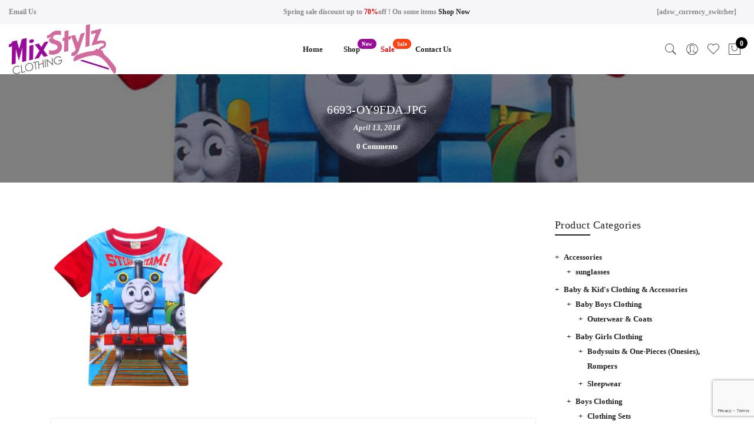

--- FILE ---
content_type: text/html; charset=utf-8
request_url: https://www.google.com/recaptcha/api2/anchor?ar=1&k=6LfpxowUAAAAAGslBlFjcEyZtbIJ2aFnHJ8ddsAT&co=aHR0cHM6Ly9taXhzdHlsei5jb206NDQz&hl=en&v=PoyoqOPhxBO7pBk68S4YbpHZ&size=invisible&anchor-ms=20000&execute-ms=30000&cb=fsla5824836j
body_size: 48601
content:
<!DOCTYPE HTML><html dir="ltr" lang="en"><head><meta http-equiv="Content-Type" content="text/html; charset=UTF-8">
<meta http-equiv="X-UA-Compatible" content="IE=edge">
<title>reCAPTCHA</title>
<style type="text/css">
/* cyrillic-ext */
@font-face {
  font-family: 'Roboto';
  font-style: normal;
  font-weight: 400;
  font-stretch: 100%;
  src: url(//fonts.gstatic.com/s/roboto/v48/KFO7CnqEu92Fr1ME7kSn66aGLdTylUAMa3GUBHMdazTgWw.woff2) format('woff2');
  unicode-range: U+0460-052F, U+1C80-1C8A, U+20B4, U+2DE0-2DFF, U+A640-A69F, U+FE2E-FE2F;
}
/* cyrillic */
@font-face {
  font-family: 'Roboto';
  font-style: normal;
  font-weight: 400;
  font-stretch: 100%;
  src: url(//fonts.gstatic.com/s/roboto/v48/KFO7CnqEu92Fr1ME7kSn66aGLdTylUAMa3iUBHMdazTgWw.woff2) format('woff2');
  unicode-range: U+0301, U+0400-045F, U+0490-0491, U+04B0-04B1, U+2116;
}
/* greek-ext */
@font-face {
  font-family: 'Roboto';
  font-style: normal;
  font-weight: 400;
  font-stretch: 100%;
  src: url(//fonts.gstatic.com/s/roboto/v48/KFO7CnqEu92Fr1ME7kSn66aGLdTylUAMa3CUBHMdazTgWw.woff2) format('woff2');
  unicode-range: U+1F00-1FFF;
}
/* greek */
@font-face {
  font-family: 'Roboto';
  font-style: normal;
  font-weight: 400;
  font-stretch: 100%;
  src: url(//fonts.gstatic.com/s/roboto/v48/KFO7CnqEu92Fr1ME7kSn66aGLdTylUAMa3-UBHMdazTgWw.woff2) format('woff2');
  unicode-range: U+0370-0377, U+037A-037F, U+0384-038A, U+038C, U+038E-03A1, U+03A3-03FF;
}
/* math */
@font-face {
  font-family: 'Roboto';
  font-style: normal;
  font-weight: 400;
  font-stretch: 100%;
  src: url(//fonts.gstatic.com/s/roboto/v48/KFO7CnqEu92Fr1ME7kSn66aGLdTylUAMawCUBHMdazTgWw.woff2) format('woff2');
  unicode-range: U+0302-0303, U+0305, U+0307-0308, U+0310, U+0312, U+0315, U+031A, U+0326-0327, U+032C, U+032F-0330, U+0332-0333, U+0338, U+033A, U+0346, U+034D, U+0391-03A1, U+03A3-03A9, U+03B1-03C9, U+03D1, U+03D5-03D6, U+03F0-03F1, U+03F4-03F5, U+2016-2017, U+2034-2038, U+203C, U+2040, U+2043, U+2047, U+2050, U+2057, U+205F, U+2070-2071, U+2074-208E, U+2090-209C, U+20D0-20DC, U+20E1, U+20E5-20EF, U+2100-2112, U+2114-2115, U+2117-2121, U+2123-214F, U+2190, U+2192, U+2194-21AE, U+21B0-21E5, U+21F1-21F2, U+21F4-2211, U+2213-2214, U+2216-22FF, U+2308-230B, U+2310, U+2319, U+231C-2321, U+2336-237A, U+237C, U+2395, U+239B-23B7, U+23D0, U+23DC-23E1, U+2474-2475, U+25AF, U+25B3, U+25B7, U+25BD, U+25C1, U+25CA, U+25CC, U+25FB, U+266D-266F, U+27C0-27FF, U+2900-2AFF, U+2B0E-2B11, U+2B30-2B4C, U+2BFE, U+3030, U+FF5B, U+FF5D, U+1D400-1D7FF, U+1EE00-1EEFF;
}
/* symbols */
@font-face {
  font-family: 'Roboto';
  font-style: normal;
  font-weight: 400;
  font-stretch: 100%;
  src: url(//fonts.gstatic.com/s/roboto/v48/KFO7CnqEu92Fr1ME7kSn66aGLdTylUAMaxKUBHMdazTgWw.woff2) format('woff2');
  unicode-range: U+0001-000C, U+000E-001F, U+007F-009F, U+20DD-20E0, U+20E2-20E4, U+2150-218F, U+2190, U+2192, U+2194-2199, U+21AF, U+21E6-21F0, U+21F3, U+2218-2219, U+2299, U+22C4-22C6, U+2300-243F, U+2440-244A, U+2460-24FF, U+25A0-27BF, U+2800-28FF, U+2921-2922, U+2981, U+29BF, U+29EB, U+2B00-2BFF, U+4DC0-4DFF, U+FFF9-FFFB, U+10140-1018E, U+10190-1019C, U+101A0, U+101D0-101FD, U+102E0-102FB, U+10E60-10E7E, U+1D2C0-1D2D3, U+1D2E0-1D37F, U+1F000-1F0FF, U+1F100-1F1AD, U+1F1E6-1F1FF, U+1F30D-1F30F, U+1F315, U+1F31C, U+1F31E, U+1F320-1F32C, U+1F336, U+1F378, U+1F37D, U+1F382, U+1F393-1F39F, U+1F3A7-1F3A8, U+1F3AC-1F3AF, U+1F3C2, U+1F3C4-1F3C6, U+1F3CA-1F3CE, U+1F3D4-1F3E0, U+1F3ED, U+1F3F1-1F3F3, U+1F3F5-1F3F7, U+1F408, U+1F415, U+1F41F, U+1F426, U+1F43F, U+1F441-1F442, U+1F444, U+1F446-1F449, U+1F44C-1F44E, U+1F453, U+1F46A, U+1F47D, U+1F4A3, U+1F4B0, U+1F4B3, U+1F4B9, U+1F4BB, U+1F4BF, U+1F4C8-1F4CB, U+1F4D6, U+1F4DA, U+1F4DF, U+1F4E3-1F4E6, U+1F4EA-1F4ED, U+1F4F7, U+1F4F9-1F4FB, U+1F4FD-1F4FE, U+1F503, U+1F507-1F50B, U+1F50D, U+1F512-1F513, U+1F53E-1F54A, U+1F54F-1F5FA, U+1F610, U+1F650-1F67F, U+1F687, U+1F68D, U+1F691, U+1F694, U+1F698, U+1F6AD, U+1F6B2, U+1F6B9-1F6BA, U+1F6BC, U+1F6C6-1F6CF, U+1F6D3-1F6D7, U+1F6E0-1F6EA, U+1F6F0-1F6F3, U+1F6F7-1F6FC, U+1F700-1F7FF, U+1F800-1F80B, U+1F810-1F847, U+1F850-1F859, U+1F860-1F887, U+1F890-1F8AD, U+1F8B0-1F8BB, U+1F8C0-1F8C1, U+1F900-1F90B, U+1F93B, U+1F946, U+1F984, U+1F996, U+1F9E9, U+1FA00-1FA6F, U+1FA70-1FA7C, U+1FA80-1FA89, U+1FA8F-1FAC6, U+1FACE-1FADC, U+1FADF-1FAE9, U+1FAF0-1FAF8, U+1FB00-1FBFF;
}
/* vietnamese */
@font-face {
  font-family: 'Roboto';
  font-style: normal;
  font-weight: 400;
  font-stretch: 100%;
  src: url(//fonts.gstatic.com/s/roboto/v48/KFO7CnqEu92Fr1ME7kSn66aGLdTylUAMa3OUBHMdazTgWw.woff2) format('woff2');
  unicode-range: U+0102-0103, U+0110-0111, U+0128-0129, U+0168-0169, U+01A0-01A1, U+01AF-01B0, U+0300-0301, U+0303-0304, U+0308-0309, U+0323, U+0329, U+1EA0-1EF9, U+20AB;
}
/* latin-ext */
@font-face {
  font-family: 'Roboto';
  font-style: normal;
  font-weight: 400;
  font-stretch: 100%;
  src: url(//fonts.gstatic.com/s/roboto/v48/KFO7CnqEu92Fr1ME7kSn66aGLdTylUAMa3KUBHMdazTgWw.woff2) format('woff2');
  unicode-range: U+0100-02BA, U+02BD-02C5, U+02C7-02CC, U+02CE-02D7, U+02DD-02FF, U+0304, U+0308, U+0329, U+1D00-1DBF, U+1E00-1E9F, U+1EF2-1EFF, U+2020, U+20A0-20AB, U+20AD-20C0, U+2113, U+2C60-2C7F, U+A720-A7FF;
}
/* latin */
@font-face {
  font-family: 'Roboto';
  font-style: normal;
  font-weight: 400;
  font-stretch: 100%;
  src: url(//fonts.gstatic.com/s/roboto/v48/KFO7CnqEu92Fr1ME7kSn66aGLdTylUAMa3yUBHMdazQ.woff2) format('woff2');
  unicode-range: U+0000-00FF, U+0131, U+0152-0153, U+02BB-02BC, U+02C6, U+02DA, U+02DC, U+0304, U+0308, U+0329, U+2000-206F, U+20AC, U+2122, U+2191, U+2193, U+2212, U+2215, U+FEFF, U+FFFD;
}
/* cyrillic-ext */
@font-face {
  font-family: 'Roboto';
  font-style: normal;
  font-weight: 500;
  font-stretch: 100%;
  src: url(//fonts.gstatic.com/s/roboto/v48/KFO7CnqEu92Fr1ME7kSn66aGLdTylUAMa3GUBHMdazTgWw.woff2) format('woff2');
  unicode-range: U+0460-052F, U+1C80-1C8A, U+20B4, U+2DE0-2DFF, U+A640-A69F, U+FE2E-FE2F;
}
/* cyrillic */
@font-face {
  font-family: 'Roboto';
  font-style: normal;
  font-weight: 500;
  font-stretch: 100%;
  src: url(//fonts.gstatic.com/s/roboto/v48/KFO7CnqEu92Fr1ME7kSn66aGLdTylUAMa3iUBHMdazTgWw.woff2) format('woff2');
  unicode-range: U+0301, U+0400-045F, U+0490-0491, U+04B0-04B1, U+2116;
}
/* greek-ext */
@font-face {
  font-family: 'Roboto';
  font-style: normal;
  font-weight: 500;
  font-stretch: 100%;
  src: url(//fonts.gstatic.com/s/roboto/v48/KFO7CnqEu92Fr1ME7kSn66aGLdTylUAMa3CUBHMdazTgWw.woff2) format('woff2');
  unicode-range: U+1F00-1FFF;
}
/* greek */
@font-face {
  font-family: 'Roboto';
  font-style: normal;
  font-weight: 500;
  font-stretch: 100%;
  src: url(//fonts.gstatic.com/s/roboto/v48/KFO7CnqEu92Fr1ME7kSn66aGLdTylUAMa3-UBHMdazTgWw.woff2) format('woff2');
  unicode-range: U+0370-0377, U+037A-037F, U+0384-038A, U+038C, U+038E-03A1, U+03A3-03FF;
}
/* math */
@font-face {
  font-family: 'Roboto';
  font-style: normal;
  font-weight: 500;
  font-stretch: 100%;
  src: url(//fonts.gstatic.com/s/roboto/v48/KFO7CnqEu92Fr1ME7kSn66aGLdTylUAMawCUBHMdazTgWw.woff2) format('woff2');
  unicode-range: U+0302-0303, U+0305, U+0307-0308, U+0310, U+0312, U+0315, U+031A, U+0326-0327, U+032C, U+032F-0330, U+0332-0333, U+0338, U+033A, U+0346, U+034D, U+0391-03A1, U+03A3-03A9, U+03B1-03C9, U+03D1, U+03D5-03D6, U+03F0-03F1, U+03F4-03F5, U+2016-2017, U+2034-2038, U+203C, U+2040, U+2043, U+2047, U+2050, U+2057, U+205F, U+2070-2071, U+2074-208E, U+2090-209C, U+20D0-20DC, U+20E1, U+20E5-20EF, U+2100-2112, U+2114-2115, U+2117-2121, U+2123-214F, U+2190, U+2192, U+2194-21AE, U+21B0-21E5, U+21F1-21F2, U+21F4-2211, U+2213-2214, U+2216-22FF, U+2308-230B, U+2310, U+2319, U+231C-2321, U+2336-237A, U+237C, U+2395, U+239B-23B7, U+23D0, U+23DC-23E1, U+2474-2475, U+25AF, U+25B3, U+25B7, U+25BD, U+25C1, U+25CA, U+25CC, U+25FB, U+266D-266F, U+27C0-27FF, U+2900-2AFF, U+2B0E-2B11, U+2B30-2B4C, U+2BFE, U+3030, U+FF5B, U+FF5D, U+1D400-1D7FF, U+1EE00-1EEFF;
}
/* symbols */
@font-face {
  font-family: 'Roboto';
  font-style: normal;
  font-weight: 500;
  font-stretch: 100%;
  src: url(//fonts.gstatic.com/s/roboto/v48/KFO7CnqEu92Fr1ME7kSn66aGLdTylUAMaxKUBHMdazTgWw.woff2) format('woff2');
  unicode-range: U+0001-000C, U+000E-001F, U+007F-009F, U+20DD-20E0, U+20E2-20E4, U+2150-218F, U+2190, U+2192, U+2194-2199, U+21AF, U+21E6-21F0, U+21F3, U+2218-2219, U+2299, U+22C4-22C6, U+2300-243F, U+2440-244A, U+2460-24FF, U+25A0-27BF, U+2800-28FF, U+2921-2922, U+2981, U+29BF, U+29EB, U+2B00-2BFF, U+4DC0-4DFF, U+FFF9-FFFB, U+10140-1018E, U+10190-1019C, U+101A0, U+101D0-101FD, U+102E0-102FB, U+10E60-10E7E, U+1D2C0-1D2D3, U+1D2E0-1D37F, U+1F000-1F0FF, U+1F100-1F1AD, U+1F1E6-1F1FF, U+1F30D-1F30F, U+1F315, U+1F31C, U+1F31E, U+1F320-1F32C, U+1F336, U+1F378, U+1F37D, U+1F382, U+1F393-1F39F, U+1F3A7-1F3A8, U+1F3AC-1F3AF, U+1F3C2, U+1F3C4-1F3C6, U+1F3CA-1F3CE, U+1F3D4-1F3E0, U+1F3ED, U+1F3F1-1F3F3, U+1F3F5-1F3F7, U+1F408, U+1F415, U+1F41F, U+1F426, U+1F43F, U+1F441-1F442, U+1F444, U+1F446-1F449, U+1F44C-1F44E, U+1F453, U+1F46A, U+1F47D, U+1F4A3, U+1F4B0, U+1F4B3, U+1F4B9, U+1F4BB, U+1F4BF, U+1F4C8-1F4CB, U+1F4D6, U+1F4DA, U+1F4DF, U+1F4E3-1F4E6, U+1F4EA-1F4ED, U+1F4F7, U+1F4F9-1F4FB, U+1F4FD-1F4FE, U+1F503, U+1F507-1F50B, U+1F50D, U+1F512-1F513, U+1F53E-1F54A, U+1F54F-1F5FA, U+1F610, U+1F650-1F67F, U+1F687, U+1F68D, U+1F691, U+1F694, U+1F698, U+1F6AD, U+1F6B2, U+1F6B9-1F6BA, U+1F6BC, U+1F6C6-1F6CF, U+1F6D3-1F6D7, U+1F6E0-1F6EA, U+1F6F0-1F6F3, U+1F6F7-1F6FC, U+1F700-1F7FF, U+1F800-1F80B, U+1F810-1F847, U+1F850-1F859, U+1F860-1F887, U+1F890-1F8AD, U+1F8B0-1F8BB, U+1F8C0-1F8C1, U+1F900-1F90B, U+1F93B, U+1F946, U+1F984, U+1F996, U+1F9E9, U+1FA00-1FA6F, U+1FA70-1FA7C, U+1FA80-1FA89, U+1FA8F-1FAC6, U+1FACE-1FADC, U+1FADF-1FAE9, U+1FAF0-1FAF8, U+1FB00-1FBFF;
}
/* vietnamese */
@font-face {
  font-family: 'Roboto';
  font-style: normal;
  font-weight: 500;
  font-stretch: 100%;
  src: url(//fonts.gstatic.com/s/roboto/v48/KFO7CnqEu92Fr1ME7kSn66aGLdTylUAMa3OUBHMdazTgWw.woff2) format('woff2');
  unicode-range: U+0102-0103, U+0110-0111, U+0128-0129, U+0168-0169, U+01A0-01A1, U+01AF-01B0, U+0300-0301, U+0303-0304, U+0308-0309, U+0323, U+0329, U+1EA0-1EF9, U+20AB;
}
/* latin-ext */
@font-face {
  font-family: 'Roboto';
  font-style: normal;
  font-weight: 500;
  font-stretch: 100%;
  src: url(//fonts.gstatic.com/s/roboto/v48/KFO7CnqEu92Fr1ME7kSn66aGLdTylUAMa3KUBHMdazTgWw.woff2) format('woff2');
  unicode-range: U+0100-02BA, U+02BD-02C5, U+02C7-02CC, U+02CE-02D7, U+02DD-02FF, U+0304, U+0308, U+0329, U+1D00-1DBF, U+1E00-1E9F, U+1EF2-1EFF, U+2020, U+20A0-20AB, U+20AD-20C0, U+2113, U+2C60-2C7F, U+A720-A7FF;
}
/* latin */
@font-face {
  font-family: 'Roboto';
  font-style: normal;
  font-weight: 500;
  font-stretch: 100%;
  src: url(//fonts.gstatic.com/s/roboto/v48/KFO7CnqEu92Fr1ME7kSn66aGLdTylUAMa3yUBHMdazQ.woff2) format('woff2');
  unicode-range: U+0000-00FF, U+0131, U+0152-0153, U+02BB-02BC, U+02C6, U+02DA, U+02DC, U+0304, U+0308, U+0329, U+2000-206F, U+20AC, U+2122, U+2191, U+2193, U+2212, U+2215, U+FEFF, U+FFFD;
}
/* cyrillic-ext */
@font-face {
  font-family: 'Roboto';
  font-style: normal;
  font-weight: 900;
  font-stretch: 100%;
  src: url(//fonts.gstatic.com/s/roboto/v48/KFO7CnqEu92Fr1ME7kSn66aGLdTylUAMa3GUBHMdazTgWw.woff2) format('woff2');
  unicode-range: U+0460-052F, U+1C80-1C8A, U+20B4, U+2DE0-2DFF, U+A640-A69F, U+FE2E-FE2F;
}
/* cyrillic */
@font-face {
  font-family: 'Roboto';
  font-style: normal;
  font-weight: 900;
  font-stretch: 100%;
  src: url(//fonts.gstatic.com/s/roboto/v48/KFO7CnqEu92Fr1ME7kSn66aGLdTylUAMa3iUBHMdazTgWw.woff2) format('woff2');
  unicode-range: U+0301, U+0400-045F, U+0490-0491, U+04B0-04B1, U+2116;
}
/* greek-ext */
@font-face {
  font-family: 'Roboto';
  font-style: normal;
  font-weight: 900;
  font-stretch: 100%;
  src: url(//fonts.gstatic.com/s/roboto/v48/KFO7CnqEu92Fr1ME7kSn66aGLdTylUAMa3CUBHMdazTgWw.woff2) format('woff2');
  unicode-range: U+1F00-1FFF;
}
/* greek */
@font-face {
  font-family: 'Roboto';
  font-style: normal;
  font-weight: 900;
  font-stretch: 100%;
  src: url(//fonts.gstatic.com/s/roboto/v48/KFO7CnqEu92Fr1ME7kSn66aGLdTylUAMa3-UBHMdazTgWw.woff2) format('woff2');
  unicode-range: U+0370-0377, U+037A-037F, U+0384-038A, U+038C, U+038E-03A1, U+03A3-03FF;
}
/* math */
@font-face {
  font-family: 'Roboto';
  font-style: normal;
  font-weight: 900;
  font-stretch: 100%;
  src: url(//fonts.gstatic.com/s/roboto/v48/KFO7CnqEu92Fr1ME7kSn66aGLdTylUAMawCUBHMdazTgWw.woff2) format('woff2');
  unicode-range: U+0302-0303, U+0305, U+0307-0308, U+0310, U+0312, U+0315, U+031A, U+0326-0327, U+032C, U+032F-0330, U+0332-0333, U+0338, U+033A, U+0346, U+034D, U+0391-03A1, U+03A3-03A9, U+03B1-03C9, U+03D1, U+03D5-03D6, U+03F0-03F1, U+03F4-03F5, U+2016-2017, U+2034-2038, U+203C, U+2040, U+2043, U+2047, U+2050, U+2057, U+205F, U+2070-2071, U+2074-208E, U+2090-209C, U+20D0-20DC, U+20E1, U+20E5-20EF, U+2100-2112, U+2114-2115, U+2117-2121, U+2123-214F, U+2190, U+2192, U+2194-21AE, U+21B0-21E5, U+21F1-21F2, U+21F4-2211, U+2213-2214, U+2216-22FF, U+2308-230B, U+2310, U+2319, U+231C-2321, U+2336-237A, U+237C, U+2395, U+239B-23B7, U+23D0, U+23DC-23E1, U+2474-2475, U+25AF, U+25B3, U+25B7, U+25BD, U+25C1, U+25CA, U+25CC, U+25FB, U+266D-266F, U+27C0-27FF, U+2900-2AFF, U+2B0E-2B11, U+2B30-2B4C, U+2BFE, U+3030, U+FF5B, U+FF5D, U+1D400-1D7FF, U+1EE00-1EEFF;
}
/* symbols */
@font-face {
  font-family: 'Roboto';
  font-style: normal;
  font-weight: 900;
  font-stretch: 100%;
  src: url(//fonts.gstatic.com/s/roboto/v48/KFO7CnqEu92Fr1ME7kSn66aGLdTylUAMaxKUBHMdazTgWw.woff2) format('woff2');
  unicode-range: U+0001-000C, U+000E-001F, U+007F-009F, U+20DD-20E0, U+20E2-20E4, U+2150-218F, U+2190, U+2192, U+2194-2199, U+21AF, U+21E6-21F0, U+21F3, U+2218-2219, U+2299, U+22C4-22C6, U+2300-243F, U+2440-244A, U+2460-24FF, U+25A0-27BF, U+2800-28FF, U+2921-2922, U+2981, U+29BF, U+29EB, U+2B00-2BFF, U+4DC0-4DFF, U+FFF9-FFFB, U+10140-1018E, U+10190-1019C, U+101A0, U+101D0-101FD, U+102E0-102FB, U+10E60-10E7E, U+1D2C0-1D2D3, U+1D2E0-1D37F, U+1F000-1F0FF, U+1F100-1F1AD, U+1F1E6-1F1FF, U+1F30D-1F30F, U+1F315, U+1F31C, U+1F31E, U+1F320-1F32C, U+1F336, U+1F378, U+1F37D, U+1F382, U+1F393-1F39F, U+1F3A7-1F3A8, U+1F3AC-1F3AF, U+1F3C2, U+1F3C4-1F3C6, U+1F3CA-1F3CE, U+1F3D4-1F3E0, U+1F3ED, U+1F3F1-1F3F3, U+1F3F5-1F3F7, U+1F408, U+1F415, U+1F41F, U+1F426, U+1F43F, U+1F441-1F442, U+1F444, U+1F446-1F449, U+1F44C-1F44E, U+1F453, U+1F46A, U+1F47D, U+1F4A3, U+1F4B0, U+1F4B3, U+1F4B9, U+1F4BB, U+1F4BF, U+1F4C8-1F4CB, U+1F4D6, U+1F4DA, U+1F4DF, U+1F4E3-1F4E6, U+1F4EA-1F4ED, U+1F4F7, U+1F4F9-1F4FB, U+1F4FD-1F4FE, U+1F503, U+1F507-1F50B, U+1F50D, U+1F512-1F513, U+1F53E-1F54A, U+1F54F-1F5FA, U+1F610, U+1F650-1F67F, U+1F687, U+1F68D, U+1F691, U+1F694, U+1F698, U+1F6AD, U+1F6B2, U+1F6B9-1F6BA, U+1F6BC, U+1F6C6-1F6CF, U+1F6D3-1F6D7, U+1F6E0-1F6EA, U+1F6F0-1F6F3, U+1F6F7-1F6FC, U+1F700-1F7FF, U+1F800-1F80B, U+1F810-1F847, U+1F850-1F859, U+1F860-1F887, U+1F890-1F8AD, U+1F8B0-1F8BB, U+1F8C0-1F8C1, U+1F900-1F90B, U+1F93B, U+1F946, U+1F984, U+1F996, U+1F9E9, U+1FA00-1FA6F, U+1FA70-1FA7C, U+1FA80-1FA89, U+1FA8F-1FAC6, U+1FACE-1FADC, U+1FADF-1FAE9, U+1FAF0-1FAF8, U+1FB00-1FBFF;
}
/* vietnamese */
@font-face {
  font-family: 'Roboto';
  font-style: normal;
  font-weight: 900;
  font-stretch: 100%;
  src: url(//fonts.gstatic.com/s/roboto/v48/KFO7CnqEu92Fr1ME7kSn66aGLdTylUAMa3OUBHMdazTgWw.woff2) format('woff2');
  unicode-range: U+0102-0103, U+0110-0111, U+0128-0129, U+0168-0169, U+01A0-01A1, U+01AF-01B0, U+0300-0301, U+0303-0304, U+0308-0309, U+0323, U+0329, U+1EA0-1EF9, U+20AB;
}
/* latin-ext */
@font-face {
  font-family: 'Roboto';
  font-style: normal;
  font-weight: 900;
  font-stretch: 100%;
  src: url(//fonts.gstatic.com/s/roboto/v48/KFO7CnqEu92Fr1ME7kSn66aGLdTylUAMa3KUBHMdazTgWw.woff2) format('woff2');
  unicode-range: U+0100-02BA, U+02BD-02C5, U+02C7-02CC, U+02CE-02D7, U+02DD-02FF, U+0304, U+0308, U+0329, U+1D00-1DBF, U+1E00-1E9F, U+1EF2-1EFF, U+2020, U+20A0-20AB, U+20AD-20C0, U+2113, U+2C60-2C7F, U+A720-A7FF;
}
/* latin */
@font-face {
  font-family: 'Roboto';
  font-style: normal;
  font-weight: 900;
  font-stretch: 100%;
  src: url(//fonts.gstatic.com/s/roboto/v48/KFO7CnqEu92Fr1ME7kSn66aGLdTylUAMa3yUBHMdazQ.woff2) format('woff2');
  unicode-range: U+0000-00FF, U+0131, U+0152-0153, U+02BB-02BC, U+02C6, U+02DA, U+02DC, U+0304, U+0308, U+0329, U+2000-206F, U+20AC, U+2122, U+2191, U+2193, U+2212, U+2215, U+FEFF, U+FFFD;
}

</style>
<link rel="stylesheet" type="text/css" href="https://www.gstatic.com/recaptcha/releases/PoyoqOPhxBO7pBk68S4YbpHZ/styles__ltr.css">
<script nonce="pUFmwhEy11pgd4Aa7w39DQ" type="text/javascript">window['__recaptcha_api'] = 'https://www.google.com/recaptcha/api2/';</script>
<script type="text/javascript" src="https://www.gstatic.com/recaptcha/releases/PoyoqOPhxBO7pBk68S4YbpHZ/recaptcha__en.js" nonce="pUFmwhEy11pgd4Aa7w39DQ">
      
    </script></head>
<body><div id="rc-anchor-alert" class="rc-anchor-alert"></div>
<input type="hidden" id="recaptcha-token" value="[base64]">
<script type="text/javascript" nonce="pUFmwhEy11pgd4Aa7w39DQ">
      recaptcha.anchor.Main.init("[\x22ainput\x22,[\x22bgdata\x22,\x22\x22,\[base64]/[base64]/[base64]/ZyhXLGgpOnEoW04sMjEsbF0sVywwKSxoKSxmYWxzZSxmYWxzZSl9Y2F0Y2goayl7RygzNTgsVyk/[base64]/[base64]/[base64]/[base64]/[base64]/[base64]/[base64]/bmV3IEJbT10oRFswXSk6dz09Mj9uZXcgQltPXShEWzBdLERbMV0pOnc9PTM/bmV3IEJbT10oRFswXSxEWzFdLERbMl0pOnc9PTQ/[base64]/[base64]/[base64]/[base64]/[base64]\\u003d\x22,\[base64]\\u003d\\u003d\x22,\x22fl5tEwxoGUcyw7XChy8Iw5TDj2/DpMOWwp8Sw7DCtW4fGy3DuE8cB1PDiBAPw4oPISPCpcOdwobCpSxYw5p1w6DDl8K+wpPCt3HCoMOIwroPwrfCn8O9aMK6EA0Aw40LBcKzS8KFXi5gWsKkwp/CphfDmlpvw5pRI8Kiw73Dn8OSw51pWMOnw6bCuULCnkguQ2Q+w7FnAl/CvsK9w7F3CChIdlsdwpt7w5wAAcKlNi9VwoEow7tiUCrDvMOxwqdFw4TDjkxkXsOrQH1/SsOsw4XDvsOuA8KNGcOzeMKgw60bG2ZOwoJzIXHCnSTCl8Khw641wp0qwqsVG07CpsKpdxYzwq/DoMKCwokMwr3DjsOHw69HbQ4fw4gCw5LCmcK9asOBwpJLccK8w4dLOcOIw4lwLj3CqW/[base64]/[base64]/ChlZfYsKNwr/CpcOjEQlKCMOsw4tywp3CnsKwBV7Cu3PCkMKgw6FEw6LDn8KJZcKtIQ/Dg8O8DEPCqsOhwq/[base64]/YBUIGMK0D8O/E3ETwoLDoMO/AMO4ewtSw7TCplHDuWdqEcKYY2ZmwrbCu8Kpw5jDmkpvwpcswp3DsT7ClDnCh8ORwqjCqy96UcKxw7vCnSXCphwIw79hwqXDv8OKNwlVw58/[base64]/CjQPCv0V3Un/Di8KPSV7DoUzCvcOfPB8iOkjDkyfCvMKNUxjDrWfCscOtTcKLwoIbwqjDs8OkwrlIw4DDhzdvwovCkDbCjjnDl8Oaw5s0bQnDrMOGw53CuBbDmsKXPcOrwqE+GsOqMkPCnsKMwrnDnEzDh3Q9w4E/TSsKb3kRwrMswr/[base64]/Chm5iwoJYw7EiwqnCs2TDgMOCwoPDiQPDkFFYwpTDqsOmecOyNELDo8KZw4QWwqvCukwTDsK9JcKIw4w5w7Qjw6Q6RcKXVCI8wq3DvsKfw4/CkEnDusKdwrY+w54Bc2QhwpkULHN5f8KYwr/DvyrCocOFWMO3woR/wpvDkRoYw6/DiMKXwr57KMOJc8KAwr1ww6zDucKtAcKBcggfw4gUwpXCg8OLPcOUwobCn8KZwojChAMBOcKewpotYTg0wpDCvQrDoAHCrsK6c2PCsDnDl8KPIC92UTIccsKuw5Jgwp1QGA3DmUI+w4vClghlwoLCnh/DhMOjdyZBwqwpXl0Qw7lEa8KjYcKfw4xIAsOmCwzCiXxoNCfDscOCJ8Kicn81dirDmsO9F2rCkVLCgV/Dtk4ewpTDiMOHQcOfw7zDtcOEw6/Ds2ouw7XCpgDDhgLCuRpFw6Irw5rDssO9wpjDkcO9TsKLw5bDu8OXwpDDj1JcaD/CiMKtYcOjwrpUY1Zpw5dNIXfDjMOtw57Do8O/[base64]/DvW9ywoRdw6fClgrCpgApfzlFwpRWHsKFwprCusOMwq3DjMKRw4MCwq9aw6dxw4kUw6zCgHbCjcK8EMKcX3lZTcKmwqlLYcOucR9iZMKRZwnCoUsowpBRQMKDE2TCpQvCmsK7GcODw4TDtnvDsjTDnwd/J8O/w5DCsElwbmbCtMKAHcKOw6crw4t/w4bCncKNMEcYFWwuOcKTQcOPJ8OzT8KiUzBSKT9rwoFfPMKEP8KabMO/[base64]/CjUbCrQ98w5ofwrbCghXCuAXDu0fDrcKPKsO4w49LLcOTOFfDssOtw4XDqigHPMOXwoLDp1nCuEhqBcKzR3LDuMK3fF7CoC7DmsKQDMOkwoxdLCPCqRjCoDRJw6DDpFvDrsOMwociMghVagFEKCdJHMOhw4pjUWLDh8OXw7vDqcOMw7bDikDCv8KZw6/DsMKDw5YcTirDiWUowpbDtMOsMcK/[base64]/Cmw1Qw54hGMKFKyIyR1UBZcKRwpjDq8KiwqDDicOXw41hw4dXShrCp8KWMBLDjCt7wps4asKtwpHDjMKDw6bDq8Kvw5cSwrpcw7/[base64]/Y8KffBkwNMOUVcO1CFcRQcKpw7bCocO1wojCtcKgRzXCv8KJwrTCmjYdw5J/wqTCkx3DhlDCkMOtwo/CjEkFV2xPwoV0IxLDrm7CsUZlY3xWHsKSXMKowpXCm10HbAnCn8OxwpvDjDDDg8OEw6fChQccw7h+esOVDA5Qa8O2VcO8w6XCkxTCuE94Ok/CncK2MDlDXV9ow6fDvsOjKMOIw4A+w4kqMlNxI8KfbMKzwrHDm8KpLcOWwpNQwovCpBjDpcOcwovDuVYQwqQAw6bDp8OvIzMrRMOnHsKbKMKCwp9Tw5kUAyXDtVwmU8KLwoEQwp7DrTDCpA/DtynCo8ObwpbCsMO1Zxc8TMONw6vDjsOuw5DCosOhcGPCiV/DvsOwe8Kww7p+wrvDgMOgwoFDw44JeTNVw4/CucO4NsOgw4Zowo/Du3nCrFHCksOnw6/Dr8O8d8Kcwpoawo3CsMOywqBAwprDugrDhRfDikYHwq7CjETDqDZKfMO1X8K/[base64]/ChMOTOQjCshTDvyLDg3ModlXDq8OYwpJJAEXDnRFbGVhgwqNNw7vDrTRvbMOFw4xcfsKaTHw1w6d5QMOKw4ZbwpcLJmxjFcKvwrdqUnvDnsKhIcK/[base64]/CqC09woQawprDl8KEIMK5cMOvU8O6wrBjw5FqwqI4wrc2w5HDvFDChsKjwqDCtcK7w4bDp8Ojw6NpGC/[base64]/DmcKiw7zDiyQvTsOlScK+RzfDlgPDh2PDksOfHDfCvV9swoZXw7jCjMKqExdwwoMiw7bDnEDCmWXDgC3Cu8OHUSLChVccAn8ow6xZw7zCgsOIfR54w7EXdhIKOVUdNT7DvMOgwpPDmVfCrWVMNx9rwoDDgU/CqCbCrMK3HVnDmMKlTULCrsKWFA4EKRRaBnpOEWTDk25fwp17wo8yTcO5T8KGw5fDkxpubsODSDTDrMKXwrfCt8Kowr/[base64]/CjcKow69mw5TDgMKJVjAUw7/ChD/[base64]/DmTp5wrw8TsK+L1PCtcKWw70lw5DDs8KbVMONw4cbNsKGOMO/w6YXw6Vmw7rCicOPwqgmwrvCtcObw7LDhcKuOMOxw6wOQVdXR8KnVWLCr2LCo27DisK+enJxwqR4w7NXw5TClAxvwrbCvMKewoUINMOMwpnDojoRwrp/FVrCoDhcw4QXOEBkdxrDsTpKHkpXw6dCw6VDw6/CvcKgw7zDuDnCnWpXwr7DsEZiVUHCu8OGV0UTw7MqHwrClsO7w5XDh0/CisKowpRQw4LCssOoHMKBw406w63DlMKXZ8KlDsOcw7XCjU3Dk8OBQ8KKw7pow4IkPsOUw5MLwpUpw4DDo1XDkXfDswZrY8KhU8OaL8Kaw7QvTmoQeMK5ay/CrwFgHcO9wrVLKiccwrrDgHLDlcK+YcOqw5bDgCjDrcOkw5HDiT8pwp3DkWvDtsOHw6NRT8KSN8KMwr/CljtkTcKvwr5mBsO0wppGwoNDekMyworDkcO2w7UZDsOmw5jCsndcY8OEwrY3EcKdwqEIHcO/woTChl3CnsOMf8OuKF3DlT0Xw7DDv3zDsmA1w7RdSktCRjpcw7YTZRNQw4bDmUl8LMOBZ8KbOxxNEATDqMK4woBgwpHCu0Iowr3CpAprCcKzZsK5axTClFzDvsOzPcKDwqjCp8O2GsKmDsKTNQA+w48qwqPDjQpVasOZw7ECw5/CrcK4M3PDlMKOw6giGD7CvnxywqjDuA7Do8K+CsKkR8O/UMKeDzvDhxw6LcO1N8Omw6/DpVpEIcOCwrtjBwzCp8OowovDnsO+SEBswpjCimDDuABjwpIqw5dewrDCkgkUw5MAwrMTw6HCgcKLwqFYFRREPXIwWyTCuX7ClcOswqB9woZyCsOAwrdQRz54w4AEw5LCgsKnwqFoWl7DnsKqS8OjR8Ksw6zCqMO2GQHDjQs3JsK5VsObwpDCglMsfSYZQMONZ8O/[base64]/[base64]/DjToQwrtkUcKzw5/DvkTCkAdoZMO5w7QAYUEiJsKrKcOALCDDqx7ChBpmw4HCg2F1w7bDlgJrw5jDihYUDxs2Ck3Cj8KbByd3b8KMQwsFw5ZuBAQca0hVOn0ew4nDlsK0worDtkHDsARqwpgww5fCoVnCrMOEw6ADIgU6HMOow5vDrFV1w53Cm8KaZgnDmcK9PcOQwqcEwqXDr2QcbzkoAU/CsR9hHMOcw5B6w5Jbw59gwqLCvsKYw55Yc3ssM8KYw4FOd8OYX8OCARjDumUZw53CgV/[base64]/Cj1oPwr9xwrXCpX9dFDRgwo/CsCEiKGQnN8OXWcOTw4c6worDugLDvmplwqvDiRMLw5LChic4MMOLw7tywpHDm8OSw6zCiMKNE8Oaw7rDjF8jwoZXw5xMAsKEOsKywrUbb8OLwowXwoQ/dcKRw7R9ISLDs8ODwpAjwoERfcK2ZcO0wpfCiMOEZUJgbgPCpgLCqwbDl8K7VMOBwo/CrcOBNictJEDCvSoNOThBFsKCwolrwq9iW3wuCcOCwpshYMO9wpNHGsOvw4c7w5XCoTrCoioLDMKuwq7CnsK9w6jDhcOTw6HCqMK4w4LChcK8w6ZWw5dhLMKWYsKYw6xGw6LDti1IJws5G8OlExJtesOJES/Dqh5BaFQxwrnCrMOww43Co8KrccOIZsK5JnYdw5QlwrvClxZheMKIdU/Do2fCg8KoG1/ChcKKCMO/bR1bGMKyOMOPFFPDtA9PwpgdwoJ+RcOPw6/CtcKbwpjCq8Ohw64FwrlOw4LCg0bCvcKUwp3CtDHClcOAwrcoUMKFFzvCj8OyAsKTV8KXwqDCrQDDt8KMTMK1WHYnw4vCqsK6wosYXcKIw4nDpk3DpcOMEsOaw4FUwqrDt8OHwr7CvHIsw6QgwovCpMOeF8Oww4/[base64]/[base64]/DsXBFRsO0FGcIR03Dpmx7wqLCi1jCg8ODQh83w7MXHW1mw5jCtMOEKGDCuWsBCsO3IsKmUcKmLMOFwrlOwpfCliErEmHDsXrDlkXDh31UDcO/w716PsKMGwImw4zDrMOgYAJ7esOTI8KewozCpD/DlwQEHEZXwpjCtnDDvVPDo3FOBQdsw6DCgknDicOww5cvw4hfeXlow54YEUcpDMKSw5g1w4Y3w5V3wrzDusK9wo/DokDDlgPDvMORUmRbQVrCtsOLwqPCkmTDuSleXAbDk8OpZcORw69EZsKrw6rDssKYH8K7csO7wqExw45sw5pHwovCnVrCiFg+QMKOwplWw68XDnJ0w58pwrvDncO9w7bDhWQ5UcKew6DDql9Jw4/CoMOHDsKOEX3CiRbCjxbDs8KGCUrDh8Ozb8OUw7RLShU1ZgjDvcOreSnCkG87IClwK03Dq0XDucK3EMOTP8KJcUPDt2vCvjXDoERhwpAsRMODXcObwq/CiBMUUEXDu8KvLXdqw6ZvwoQtw7Y/YDcRwrQBGwjCow/Ch0VUwr7Cl8KQwpIDw5HDicO0IFYzVsObVMOUwrtwZcO4w59/LWFgw4/Cjiw6TcOfW8K/CMOWwoAJdsK9w5DCuAYxGwA+ecOVBcKbw50gLg3DmFI9NcOJw6TDjVHDtx95w4HDsyjCk8KVw4rDpww/fGlVGMO+wooKNcKkwprDscKowrPDgRpmw7hucUBeOMOIw7LCi1xuWMO6wrXDl1Y5Hz3CsyAoGcOyMcKCFD3DhMOuMMK2woIww4fDmy/DvVFoAFUeM1PCscKtCEfDv8OlCcK/[base64]/CH3Dj3LCm8OhwrPDjsKeaVrChsOIccOmwo7DqgfCtcKgSMKdTUJjRFkZI8KAw7bCsmnCkcKFF8K6w7nDnRzCksO2w44Zwp0ZwqQPKsKjdRHDtcKlw5XCt8Opw44Gw48KKTLCuV0kGcO6w7XDrT/[base64]/CucOnwpDDshtHw4k8fgMzwpcOw7DCicKFwr8OwqbCqsOFwpdlwqkSw619LW3CuzJBYwR9w5N8UUtMHMKzw6PDuQ5EdXQkwozDp8KBKV8yNXA8wp7CgsKow5PCr8Ofwo4Iw4XDj8OewpNgeMKBw6/[base64]/[base64]/w5PDuMO9HcKDF8KAXHU4GzjDu8KAFDnDkcK8w4/ChMOKXwDDuwwVF8KUZ0LCuMOxwrYvKsKxw59jA8OdLsKyw7fDocKhwq7CscOPw6dXasK1wos8MCwrwqvCqcO/[base64]/Dm8KfKMODwq5SdHdlHcOdwrjDnA/DggkUHMO7w5HCmcOtwoXDqsOaCsK/w5XDgwTDp8OVw7fDpDU/NMOow5dJwr4ew75Uw79Mw6lzwrlEWFk8IsOTT8K2w6lkXMKLwp/CrMKUw4fDssKdJ8KQO0fDrMKQa3RHdMOmIR/Dh8O7P8OdRV8jEMOEMSYpw6HCoWQWcsK7wqMJw4LCqsOSwpXCn8KPwpjChTnCpAbCtcOsCHUSRTJ/worCk2DCiEnCuQXDtcKCw4Mbwp0Fwp97dFd9fTbCjVwTwo0CwphSw53DvgbDni/DtcKDElMNw5vDgMOEw6vCohjCtMK2eMOjw7Fgwp0tcjdOfsKawqjDucOPwp/[base64]/DhcKzw5QhZcOuwo7Dv2LCtkHDh8O+wr8uV2gxw5BHwosLasODLcONwr/CjCrCgnjCgsKtYQhXa8KIwoTCqsKlwr7DiMKJCmoaSiLCjyjDisKTcncrU8KMfMOVw7DDr8O8CcOHw48nYsKuwqN9RcORw5/[base64]/[base64]/YsODwpxgCMOxwqBncUnCpMOnwrbCijTCm8KsMMKtw7bDj2DCn8KVwoApwp7CgQFjHS4bfsKdwrNEwqLDrcKndsObw5fCp8KTwoDCnsOzBxwhMMKUAMKdYyYJV0fCljELwoYxbAnDhMKAKMKzdcKCwrccwpXCijBCwoHCnsK/fcOuIQHDtcKFwqx5d1XCmcKsQVx/woEgTcOrw5kVw4/Cgw3CqQvCnxjDgcOuCsKDwrzDiz3DkcKUwqvDtFpmFcKHJ8K6w6TDlEvDucK+PcKaw5zCrsKeI19Xw4jCtH3DrDjDm0ZDX8ORW3R1O8Kaw7/Ch8KDekrChF7DkjbChcKZw7pSwrUPZMOQw5bDq8ORw5cPw5B2JcOhLkdAwosSdX7Dr8O9fsOFw5vCvk4IJAbDqhfDgsKXw4HCosOnw6vDtQ8Cw6fDk1jCq8OFw60ewoTCrhxsesOQEsKuw4XCrsOgay/Cjmlaw5rCvsKXwrJxwprCkXHDk8KSQXRKByc7XBEUWMK+w5rCkl5HUcOjw60SWMKBKmbCgMOFw4TCrsO4wrBaMi05XmQHDDRmdMK9w6wsJFrCqcOPK8Kpw7wxIH/DrCXCrV7ChcKPwobDtllBZg0iwp03di7DmyYgwp4COMOrw4zCgHbDpcO7w6dMw6fCksKHUsO3Uk3Cp8OSw6jDr8Off8ORw6XCnMKLw40rwrQQw7FBwr/Cl8Oww7U9wpbDkcKrw4nCkThmK8OqZMOYaXXCmkcMw4jCrFg2w7PDtQ9BwpgUw4jCrR/DgkRwFcKYwpYfK8OQLsOnAsKtwpQcw4DCljLCjcOJVmQREjfDrRrCrwZEwqdib8ODC2B2T8Ohw6rCt1pxw71gwpfCgVx+w5TDgjM1dxzCnMORw5w3U8O/[base64]/CncKbBBTCuBnDsMOow5VAHsKhJRcaw5rCjn/CiR3DosK2asOawqnDozQHQGbCkD7Di2XCvQ0OZ23CgMOowpkXwpDDosKxTQrCvydtFWrDjMOMwpvDqFfDmcOYHw/DvcOTAmdqw5RCw4jDp8KBSkLDqMOPGQxEccKcIgHDuDbDsMKuP0bCrncaVsKfwq/CqMKFd8OAw6/CuARrwp82wrAtMS/ClMO7D8K7wrFPHFlkPRdAJsKfLHlBdAvDoiZLMg98wpbCnSLCjsK4w7DDhsOLw7YlDy/ClMK2w4ERWB/DkcOYRhN+w5M2dkocP8Oww5bDqsKpw7pOw6oefiPCmG1ZEMKaw4t0QsKww6Yww75wcsK+wowjDy8Aw75lXsKjw5BXwrzCi8KGPnLClsKSAAckw6d4w4F9RiHCnMOvKBnDnR0XUhAUZyo0wqx3YhDCqA/[base64]/DnMOCw6Uady/[base64]/[base64]/CmzjDtSdMwr4yw4fCmi9Hw4HChR9OIXTCoisXS27DuR48w6bCgcOICcOgwqnCtMKmNMOiecOSw5R/[base64]/AkXCsUAeUydvTV7CoURqwoQewqcPWDF+wog1EsKqV8KdNcOtwrDCqsKMwrrCpGfCkQBEw51qw5gOAibCnGPChUweEMOqw612WHzCt8OlacKoG8KITcKvD8Oiw4fDnGXCnlLDp09/GMKqQ8O/HMOSw7BefDN0w7IDRz9DbsO+aBIOIMKuUB4cw5bCoSAGHDlnNcK4wrUNVHDChsOACcKewpzDsRNZecOOwosiScOUZTpUwqURajDCncKLccOCwq3CkXbDqCB+w5d3YcOqwrnClWMCf8OPwrF7AcORwp1Aw6TCvsKAPx/Co8KYW1/DqiQ6w5cTa8OCfcKhFcKhw5ICw5LCqHsPw4Q3w6Qow7MBwrlqB8KWOllOwoFiwqVXATPCk8Onw6/CmAoNw6J5YcO0w4/DlMKIZTAjw4jCtxnClgzDicOwVkUew6rCnWoiwrnCjiN2HG7DkcO4w5kmwoXCq8KOwqkNwqRHG8O1w7XCvHTCtsOEwrjCmMOXwrNpw50sPmLDrAt8w5R5w5RjHDXCtC8/BcOqSwgFCyTDn8OVwovCkVfCj8O/wqFxG8KsGsKCwoZJw7DDhcOZb8KJw6Q3w7snw5BhWCbDpT1qwpoNw58dwprDmMODdsOIwrHDixwjw4snYMOhXRHCtQJNwqEdfUY6wpHCjQBheMKINcKIV8KGUsKpYnPDtVfDhsOLQMKBey/[base64]/wq3CqRAdIV3CvSk2w5lbw6lmcBI4N8Orwq/CrMKXwp1Nw6nDqMKNDSzCv8Otw4pdwpTCiE/CmMOBHijCgsKxw6J1w4g3wrzCicKdwq0ww63Ctk7DhsOowpZhLivCt8KbYGfDs14/[base64]/DsHPDgcO5K8OJw4/Dg8Kuw7RVwpNyw7kVCBvChMKlNcOdGcOsXF7DiQTDlsKdw7/CrG9KwpkCw7DCvMKxw7VgwpHCl8ObaMOxY8KlM8KvSHXDuXdjwo7Ct08SWS3ClsOWXH9xFcOtCsKmw41BTW/Dk8KGKcO7QzDCi3nCi8KSwpjClH1xwpEOwrRyw7/DqA/ChMKeFxALwqA4wqbDlsOcwobDksO6wqxewpHDj8KPw6/DjMKow7HDhBDClnJgHTgxwoXDgcOcw5swZXY2UjLDrC0cO8Kbw7U/w5TDmsKmw6bDmsO8w4cNw7cpNsOXwrcIw4d1K8ObwrjCp3HDisO5w5vCsMKcG8KhS8KIwrBmIMORfMOaUX/ClMKdw6vDuxXCt8KQwpcfwpLCo8KTw5nCh3Ryw7HDusOEG8O7d8OwPsOoAsO+w7NywrzChcOMw7LDucO4w4DDj8OBZ8Knw6wBwolwXMKxwrcuwp7DogUYTX4Hw7gZwopODQtZG8OCwpTCr8Khw7fCmwzDkQx+CMO8ecO6YMOVw7LCmsO/ag3CuU95O3HDk8KzLMO8D1oAa8OXBQvDncOaPcKWwoDCgMOUJcKYw4zDr0rDtgjChxjCrcO9wpbCi8KcA0hKM0xNAgrCp8OBw73DsMOUwqbDtcKJfcK3DDFnA2gEwroMUcO+ATnDhcKewpwlw6nCoHsSwqfCpcKXwrjCkGHDv8O8w6/DicORwo9OwpVMHMKAwpzDtMKjJsKlFMOfwrfCmsOQYVDCgBDDsFjDusOhw7tiGGpoAcO1wogqNcKQwpDDoMOcfAPDu8OTdsOuwqTCrMK9X8KhLzA7XDfCgcKzQMK/Y3NWw4/CojwZO8OWCQVRwrDDvsOTVE/CksKzw5FtJsKdasOJw5ZOw756aMOCw5wbIQBeSj58aFTDl8KvFsKiCF3DrMOwAcKLQ2Ahwp3CoMOGZcOgZQHDl8Oiw5waIcKKw7pnw4QADDxTa8K9BlbCi1/CiMObJsOvLnfCv8OzwpxswoEwwrDDksO7wrrDq1Jdw48gwossbcKwQsOZGhY7JMKxw6PCkCd1fibDpsO1VGhzPMKcWh45woZXZFvCmcKjKsK6HwnDqHjCr349M8KSwr9dUxcjJkHCuMOJH3/DlcO0wrhDK8KLwonDv8Ofb8ONYMKdwqTDvsKYwrbDqQtsw53CtsKoR8Kbe8Ksf8KjAH7Ciy/[base64]/DvcKhKwDCpMO9w4TDkhvDlXZzZsKSw6kow47DqSgOwpTDq243IcOEw59cw4lnw60gJMK7RcKRHcK1ZcKgwocfwr0sw4RUX8OjNcOXC8OWw5nCtMKvwoHDtTNXw6HDlUA2AcOeRMK3ZMKAdMODF3BZC8OMw4LDo8OIwr/CuMKTTVpJdMKOc1lRwpTCpcKNwpfCs8O6W8OwGBsLdwkyLlxfVsOIFMKXwpzDgsKDwogPw5jCmMO8w5VlT8O7QMOucsO5w7gkw4fCisOGwprDhMK+wqMlGU/[base64]/DpMKtwoLDnxnDphLCu3DCt8Omw4wHFE7DowLCtEjCsMKcNMKrw45bw5Q8bMKscndTw4B/T31Uwq3DmcOhG8KqVwTDj13DtMOvwoTCkHVwwr/DuynDghoBR1fDs0R/[base64]/[base64]/REnDlMKRdsOoacKxw6Mnw41wbCBxbsOdwqbDliAZBMKbw6fDqcOow73DnWUcwqjCgFRjwo06w5J0w5/DjMOTwr4DWsKxN1I8WjfCnzx3w6NeJFNAwpzCkMKBw77CrXskw7DDtsOXJwnCvcO6w6fDisOhwrTCuVjDl8K7csOvPcKVwpPCmMK+w6vCs8K1w6/Dk8Kwwo9/PQkywrbCi2PDtn8UccKEQsOiwr/Cm8OOwpRvwpTCssOew6ojQXZ+VHUPwp1dw4PChcOFPcKoQhTDiMKhw4DDrcKfI8Oif8O5J8K2XcKqWFbDmw7ClBPCjUjCnMOePj/DglDDicKJwpQtwp7DtQB+wrPDjMOYZ8OUWlQUSWkowpt8CcOTw7rDriAZcsKswrAewq06Dy/DllVjVT8eRTfDt3NzYWPDqBTDpgdgw7/DrnlMw53CscKUD0ZLwqHCh8KTw55Qwrdww7RpW8OqwqnCqiHDvmrDv0xPw4bDuVjDpcKbw4Mawoc5aMKWwpDCtMKYwrlpw5paw57DpCPDgT5yd2rCs8OPwobCjcK4OcOtw4nDh1XDn8Obb8KEGlEhw67Cq8OVYWcjdsK/YTkHwoV6wqQdwqohasO+V3rDtsKkw5o6UcKjTBlzw7dgwrvChRlVYcOiUFLCv8KvaUHDhMKKOiF/wocVw7wudcKTw6bChsO4f8ORdzJYw6rDs8OTwq4VHMOQwpxxw4PDjX1KWMO5KAnDksOjLgzDpjfDtnrCi8KKw6TCvMKjJGPClsOxfVQCwpEAUAltw6NaeEvCkEfDpw4uKsKLfMKlw6nDk2/[base64]/Di8KzNMOnf8O7I8Kaw7Fgwr7CoH/CojXCqzobw5HDtsK8CCAxw640QMKQQcOAw4YsF8OSOBxDelNTwro9FBnChjDCm8K1VmvDi8KiwoXDjsKldGAiw7rDj8OPw5/ClQTCoBUGPQNtMMK6NMOqHMO5OMKcwpsAwoTCs8OfK8K0WADDjikpw6E1TsKaw5jDvMOCwq0Jw4BCNCzDqk3CuBTCvlnCmz0SwptWOmQXNGg8w5gWVsKQw43Dm23CvsO4LDnDmg7CiQ/CgAANRBwJWR8Hw5ZQNcOuX8OVw4h1dFHCncKKw7PDoSbDq8OKdTYSEivDosOMwpI6w4dtwpHDjlwQR8O/[base64]/IHDCtsKCw5AIKFHDpMOBw57CocO7w7ZWwrxHX0rDh1XCqifCqcOAw5LCniEYc8KCwqDDilRfNxnCsScDwqNLFcOfck5IMlnDrmVhw7YewojDllTChkcmwq90FkXCinLCpsOYwrh0QV/[base64]/[base64]/w5wKc8O8wr/DkzbDhcOQQcOJDRzClcOtWwbCgsKTw6F/[base64]/[base64]/DmDbDvcOnK3psVCVhwqPDqHskw47Co8OZw7wzwq7DgcOhOmY7w6JIwpVJcMOLBnLCi1/DlsKcZ01mBErCiMKTeyTCrlk2w60Fw6oiCA8/[base64]/CjsO5wp9ow78+w6jCqHPCucO+w7bCoFHDuMO+IkMywoIew4RlT8KkwrkUZMKiw6DDkCbDsHvDkXIFw6Zpw4DDrxXDhMK/bsOXwqjDiMKpw6oRLR3DjA15wpJ6woh8wqFqw6N3JMKkGwfCkcOzw4fCvsKKVH5VwpdUQihiw6zCu07Ch3g0WcOsC1/CunLDjcKTw43DigkDw5XCusKJw7QPO8K/wrrCnCvDglPDhAU9wqvDk1vDnH8MCMOkFsKuwrjDuybDpWLDjcKZw7wqwoRLWsOrw5wDwqs5T8K8wp0kFMOQRVhBPcO2AsOpUBxvw6ESwqTCjcO1wrhNwpjCjxnDiR5pQRPCiT/DscO8w4VPwprClhrCrS54wr/[base64]/[base64]/wqgvwoZiw6NVw4Nlw5Uqw48fw7B+NkwGw7YWDmUIAmvCrmUVw5TDmcK/wr7CucKSTsO8EMKsw6p3wqpIWU/CsRU7LlAqwqjDoSM2wr/[base64]/CqsKIw73DqWoNwqbDigdhw6MyYB3DvMONIwgffXseZsOeSsKlQ3FQGsOtw7zConMtwoYIInjCi0hXw7zCtWDDucObcBBUw6fCun5/wrXDoCtif2TDmjfDn0fCkMOFw7vDqsOdQCPDqD/Dt8KbJjF9w4bCikl3wp0HYsOgHcO/QhhawoAdfMKdPHU6wq85wqnDmcO2HMOmIFrCuQrChwzDnlDDpMKRw47CpcO4w6Z7GsOZJw1GZlUSPQbCi2HCmQTCv2PDvyIsEcK+E8K/wqvCmh3Dv3TDrMKdQjzDl8KqOMOlwofDhcKjCcOKEsKmw4U2P0YPw4bDlHjClsKkw77ClgPCnXnDkxxuw4TCncOOwqRGV8Kfw6/[base64]/[base64]/w4jCpsKCw6vDiMKywozCvwLDo8KKwpcNwpHCi8KzJVXChAJ/UcKMwpXDk8OVwqgkw6JFXsK/w5h8AcKoH8Oiw4fCvTYOwp/[base64]/ZwF3AX54cMOVfMKacsObw63CjsOAwpg1wrQdX2DCnMOdAgY0wr7CrMKmXC0na8KSDDbCgVcJwpMqM8OdwrIjwrVqJ1RwA1wWwrEMMcKxwqnDtS0/QSPDmsKKZkXDvMOAwoxJNzo2GxTDr0HCtMKLw63Dt8KISMObw50Iw7rCt8KaP8O1WsOoB09Aw4NeIMOpwr1zw6PCrn/CtMKPYsK/w7jClWLCqj/Cu8KROSdDwrgkLgbCinvChEPCjcKlUyI2wr3Cv1XCv8O2wqTChsKbdXgHKsOhw4nCsi7Dg8OWClluwqMKwqHDvADDlRpPIsOfw4vCkMK6IE/[base64]/[base64]/DmCnDuMKxbsOpw6cQw4wdw4nCr8OLwoJNUTXClCJ9cDoiwoPDsMKRM8O6wpvCgDFRwqMpHDrDlsOkA8K6McKzRMKww7/ClnRww6XCvMKRw6pMwojCvkjDqcK2MsOjw6dzwr7CjirCnkJPbDjCp8Kkw5ZmX0fCuEXDi8KKekXDvzsVPjbDgSHDh8O/[base64]/CgVbDmMOMGSrDvgvCjMOiJsKiwp7ClsKrw6wQw4PDqFXCtkhsVXsxw5vDjxLDpMOHw5DClsKmfcOzw6RLZltUwrU7DWVsACJPKcO+Ik/CpcKWaAgjwoAOw6XDrsKSTMKZbzjCjWtyw6MTc13CsH0+ZcOVwq/DrmLClV5jScONcC5TwpDDkkQgw58rCMKcw7nCnMOgOMOawpnCunPDt3Vtw7howpzDr8OuwrJ5P8K/w5bDgcOWwpY2IsKLdcOKLFXCgA7Ds8KOw4REFsOkN8KLwrEZBsKGw53CgnQuw77DtgTDgB0DOSBKwokOZcKmw5rCuFTDk8O4wo/DkgsiBcO9QcO5PHHDvR/CgDY0GAvDr0plGsOcCxDDisKfwpJeOG/ClmrDpQPCtsOUHMKrFsKKw4zDs8O3wqoNJEUvwp/DpsOaNMORLhtjw7xCw7fDiyQ6w6TClcK7wrrCvsK0w4EuD0BFNsOnf8Kww6/CjcKJMxbDuMKSw64ebsKmwrthw6w3w73CmMOXa8KUN3l2VMKIaQDCs8K9cUNFw7BKwr1mW8KXHsKsZAkUw4QQw7vCmMKBZzHDgsKqwrvDoWghI8OBJEg8JMOKOmHCjsOYWsKHf8KuB1/CgG7CgMO6b3YcFwl7wo43bmlHw5DCh0nCmxLDjgfCsC5CMsOEJFgkw65ywqLCp8KewpXDmcKtYyVRw5bDnDtKw50iRSBEdBbChCbCuFXCncOywrUdw7bDmMO9w7xsOzl9UcOBw7XDijnCqjjCvMOFGsKVwo/ChSXCnsK+KcOWw4Q/NCcJZ8Otw7pLFzHDssOHDcKCw5nDk2oxbDPCjDkhw7llwqnDtTHChiVHwqzDn8KjwpcCwr7Co0g4J8O7V2YZwoJgLsK5ZHrCmcKIfhHDuF05w4l3RsK7PMOlw4R9fsOaUDvDpHVWwqcQwrxwUj9pU8KgXMK7wpdOSsKHQsOiO0grwrfDiQ/DgcKfwrZgL38dTkwfw4bDvsO9w4rChsOIW3nDmUFSbMOEwogNVsO/w4PCnUkGw7DCvMKpHgBHw7YAEcKndcKrwoh4bXzDmXwfW8OeGFfCg8K/BMKTYmbDnnbDlcOtegMBw51dwqjCgHfChxTDkB/[base64]/CgjcIHMKnWcOhwrkCw4nDsMOJUsOPWDDDh8K7w6rCtMKRw7AyMMKNw4nDozICRsKhwp4KD0hKXcKFwpoXO01zwpMIw4F0wpPDjMO0w64yw4kgw5vCtB8KScKrwqfDicK7w6XDkRHCr8KCNkx5woc/MsKjw6V+Bm3CvXXDqlhSwrPDkjbDnXXCk8Ode8OYwqNZwrfCjVDCuD3DpcKjFCHDl8OoZcK0w6rDqEpJC1/CocOnY3HChVR7w77DmsKIbD7DksO9wr5DwrNcLMOmLMOyaSjCgGrCpGYSw598Sk/CjsKvwoHCt8O3w7bDmcOXw70rw7Z4wr/CtsOowpfDnsOXw4Igwp/CkAbCoXt7w5bDv8O3w7PDnMOBw5/DlsKvVVDCrMKxX28AMsKmDcKoAhHCqMKtwqpHw6/CmsKVwqHDhDsCbcK3E8OiwpfDssKfaxzCuRxEw6TDosK8wrLDicKxwrAgwo0Kwp7Dj8Ovw7XDjsKGNMK4QzDDocKWD8KMWh/DmMKkC2jClMOcYnXCnsKxeMO1a8OXwokLw7USwphswrbDpRLDhMOFUMKQw4rDuxXCnF4/DyjCimAVenvDr2XCiWLDoW7DrMK/w7Qyw4HChMO8w5wMw70rRVdjwogyNMKpa8OsHMKAwo4Cw4s+w4/ClDfDiMK5U8KGw5LCocObw697SnfCggbCr8OtwqHDsCcZcAZbwo9AHcKSw6Vsb8O/wqNBwoNWTMO9awVYwp7Dv8KaNsO1w5dJeD/CuADCh0DCo3AcXQLCjn7DiMOsQEdCw6FkwpvDgWdSQiUrTMKEEQnCvcOnb8Oiwp5pS8OOw5Atw67DtMOkw6APw7w/w4ldUcK4w6MvLGrCiSV2wpdhw4LCqsOnZgwPAsKWCDnDji/[base64]/TsOQw4/DiUjDnsOYwqrDqUpWJjXDsMKzNVHDg0VYOj/DtMO2wpDDmcKxwqzCvyvCn8KZKCzCncKRwpc2w5bDuXtiw44AHcKGIMK9wq/DgMKTeFxuwqvDlxQKYz15U8OGw4VOTcOmwq3CggjDvBV3V8OJGBvCncOswprDtMKoworDpl56VjUzZQdeAsKkw5RSRHLDsMKzHMODT2bCllTClT/Ci8K6w57CrifDqcK3wovCqsOsMsOlPcKuFHDCqmwTQcK5worDqsKBwoPDmsKnw7Rvwq9Two7DkMKZaMKFwpPCkWTDvMKZPXnDmMOiwrA3aAPCvsKKNsO7J8K3wqXCosOlThjCvlzClsOZw5cpwrZrw4k+UEIhPjN2wp7CnjzDqxggbGVNw4YPTA4/McK5N1kIw6B3GCg9w7U3W8K6LcKmZifClWfDrsK7wr7DlWHCkcKwNgh4QG/CjcKJwq3DpMKueMKUJ8Oow5TDtEPDvMKJX27DucOmXMODwrTDsMKOch7Ct3DCoH7DpsOcA8OJZsOKeMOXwokzDcOfwq/[base64]/[base64]/Cr1LDjhrCvgrCqgxkP8OHEsKscVnDpTnDuy4ZDMOMwoDCjcKmw6E1asO4C8OVw6bCi8K0KUDDhcOHwrwXwoxIw4TCgsOObVfCgsKbCMOxw6zCv8KSwr1Xwpk9HyDCgMKaZl7CsBbCtngqbVx0TMOPw7PCiVRuOEjDpcO3UsOPYcOjPgAcc3ItBAfCpHrDqcKXwo/CiMOKwrI4w73DiUrDuiTCmSc\\u003d\x22],null,[\x22conf\x22,null,\x226LfpxowUAAAAAGslBlFjcEyZtbIJ2aFnHJ8ddsAT\x22,0,null,null,null,1,[21,125,63,73,95,87,41,43,42,83,102,105,109,121],[1017145,246],0,null,null,null,null,0,null,0,null,700,1,null,0,\[base64]/76lBhnEnQkZnOKMAhk\\u003d\x22,0,0,null,null,1,null,0,0,null,null,null,0],\x22https://mixstylz.com:443\x22,null,[3,1,1],null,null,null,1,3600,[\x22https://www.google.com/intl/en/policies/privacy/\x22,\x22https://www.google.com/intl/en/policies/terms/\x22],\x22y95Mmva9i2vgpDk6jM4C+dw2UyU1X04pTNqM2smaJ+M\\u003d\x22,1,0,null,1,1768931007737,0,0,[91],null,[221],\x22RC-o_kyfFlDRhH6wA\x22,null,null,null,null,null,\x220dAFcWeA5cJ-sWW-B-sOQBYjkOpNB4gvCI0ih5Dh-fcB-NPbWLkOLwp9B3ny8uoV3idIALGqMtnIPEJmRdt-FmMLRiTgZZncU4uA\x22,1769013807535]");
    </script></body></html>